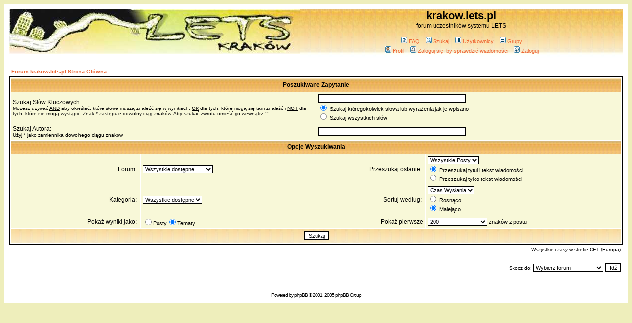

--- FILE ---
content_type: text/html
request_url: http://krakow.lets.pl/forum/search.php?sid=46f66a3f13b338e6f923ba69b657f594
body_size: 5176
content:
<!DOCTYPE HTML PUBLIC "-//W3C//DTD HTML 4.01 Transitional//EN">
<html dir="ltr">
<head>
<meta http-equiv="Content-Type" content="text/html; charset=iso-8859-2">
<meta http-equiv="Content-Style-Type" content="text/css">

<link rel="top" href="./index.php?sid=2ce79f08cbb6277d1aedff5f5424c08b" title="Forum krakow.lets.pl Strona Główna" />
<link rel="search" href="./search.php?sid=2ce79f08cbb6277d1aedff5f5424c08b" title="Szukaj" />
<link rel="help" href="./faq.php?sid=2ce79f08cbb6277d1aedff5f5424c08b" title="FAQ" />
<link rel="author" href="./memberlist.php?sid=2ce79f08cbb6277d1aedff5f5424c08b" title="Użytkownicy" />

<title>krakow.lets.pl :: Szukaj</title>
<!-- link rel="stylesheet" href="templates/lets/lets.css" type="text/css" -->
<style type="text/css">
<!--
/*
  The original lets Theme for phpBB version 2+
  Created by subBlue design
  http://www.subBlue.com

  NOTE: These CSS definitions are stored within the main page body so that you can use the phpBB2
  theme administration centre. When you have finalised your style you could cut the final CSS code
  and place it in an external file, deleting this section to save bandwidth.
*/

/* General page style. The scroll bar colours only visible in IE5.5+ */
body {
	background-color: #EEEEBB;
	scrollbar-face-color: #F8F8D8;
	scrollbar-highlight-color: #FFFFFF;
	scrollbar-shadow-color: #F8F8D8;
	scrollbar-3dlight-color: #F8F8D8;
	scrollbar-arrow-color:  #EE6633;
	scrollbar-track-color: #F8F8D8;
	scrollbar-darkshadow-color: #000000;
}

/* General font families for common tags */
font,th,td,p { font-family: Verdana, Arial, Helvetica, sans-serif }
a:link,a:active,a:visited { color : #EE6633; }
a:hover		{ text-decoration: underline; color : #F49955; }
hr	{ height: 0px; border: solid #F8F8D8 0px; border-top-width: 1px;}

/* This is the border line & background colour round the entire page */
.bodyline	{ background-color: #FFFFFF; border: 1px #000000 solid; }

/* This is the outline round the main forum tables */
.forumline	{ background-color: #FFFFFF; border: 2px #000000 solid; }

/* Main table cell colours and backgrounds */
td.row1	{ background-color: #F8F8D8; }
td.row2	{ background-color: #F8F8D8; }
td.row3	{ background-color: #F8F8D8; }

/*
  This is for the table cell above the Topics, Post & Last posts on the index.php page
  By default this is the fading out gradiated silver background.
  However, you could replace this with a bitmap specific for each forum
*/
td.rowpic {
		background-color: #FFFFFF;
		background-image: url(templates/lets/images/header_background2.jpg);
		background-repeat: repeat-y;
}

/* Header cells - the blue and silver gradient backgrounds */
th	{
	color: #000000; font-size: 11px; font-weight : bold;
	background-color: #EE6633; height: 25px;
	background-image: url(templates/lets/images/header_background.jpg);
}

td.cat,td.catHead,td.catSides,td.catLeft,td.catRight,td.catBottom {
			background-image: url(templates/lets/images/header_background2.jpg);
			background-color:#F8F8D8; border: #FFFFFF; border-style: solid; height: 28px;
}

/*
  Setting additional nice inner borders for the main table cells.
  The names indicate which sides the border will be on.
  Don't worry if you don't understand this, just ignore it :-)
*/
td.cat,td.catHead,td.catBottom {
	height: 29px;
	border-width: 0px 0px 0px 0px;
}
th.thHead,th.thSides,th.thTop,th.thLeft,th.thRight,th.thBottom,th.thCornerL,th.thCornerR {
	font-weight: bold; border: #FFFFFF; border-style: solid; height: 28px;
}
td.row3Right,td.spaceRow {
	background-color: #F8F8D8; border: #FFFFFF; border-style: solid;
}

th.thHead,td.catHead { font-size: 12px; border-width: 1px 1px 0px 1px; }
th.thSides,td.catSides,td.spaceRow	 { border-width: 0px 1px 0px 1px; }
th.thRight,td.catRight,td.row3Right	 { border-width: 0px 1px 0px 0px; }
th.thLeft,td.catLeft	  { border-width: 0px 0px 0px 1px; }
th.thBottom,td.catBottom  { border-width: 0px 1px 1px 1px; }
th.thTop	 { border-width: 1px 0px 0px 0px; }
th.thCornerL { border-width: 1px 0px 0px 1px; }
th.thCornerR { border-width: 1px 1px 0px 0px; }

/* The largest text used in the index page title and toptic title etc. */
.maintitle	{
	font-weight: bold; font-size: 22px; font-family: "Trebuchet MS",Verdana, Arial, Helvetica, sans-serif;
	text-decoration: none; line-height : 120%; color : #000000;
}

/* General text */
.gen { font-size : 12px; }
.genmed { font-size : 11px; }
.gensmall { font-size : 10px; }
.gen,.genmed,.gensmall { color : #000000; }
a.gen,a.genmed,a.gensmall { color: #EE6633; text-decoration: none; }
a.gen:hover,a.genmed:hover,a.gensmall:hover	{ color: #F49955; text-decoration: underline; }

/* The register, login, search etc links at the top of the page */
.mainmenu		{ font-size : 11px; color : #000000 }
a.mainmenu		{ text-decoration: none; color : #EE6633;  }
a.mainmenu:hover{ text-decoration: underline; color : #F49955; }

/* Forum category titles */
.cattitle		{ font-weight: bold; font-size: 12px ; letter-spacing: 1px; color : #EE6633}
a.cattitle		{ text-decoration: none; color : #EE6633; }
a.cattitle:hover{ text-decoration: underline; }

/* Forum title: Text and link to the forums used in: index.php */
.forumlink		{ font-weight: bold; font-size: 12px; color : #EE6633; }
a.forumlink 	{ text-decoration: none; color : #EE6633; }
a.forumlink:hover{ text-decoration: underline; color : #F49955; }

/* Used for the navigation text, (Page 1,2,3 etc) and the navigation bar when in a forum */
.nav			{ font-weight: bold; font-size: 11px; color : #000000;}
a.nav			{ text-decoration: none; color : #EE6633; }
a.nav:hover		{ text-decoration: underline; }

/* titles for the topics: could specify viewed link colour too */
.topictitle,h1,h2	{ font-weight: bold; font-size: 11px; color : #000000; }
a.topictitle:link   { text-decoration: none; color : #EE6633; }
a.topictitle:visited { text-decoration: none; color : #EE6633; }
a.topictitle:hover	{ text-decoration: underline; color : #F49955; }

/* Name of poster in viewmsg.php and viewtopic.php and other places */
.name			{ font-size : 11px; color : #000000;}

/* Location, number of posts, post date etc */
.postdetails		{ font-size : 10px; color : #000000; }

/* The content of the posts (body of text) */
.postbody { font-size : 12px; line-height: 18px}
a.postlink:link	{ text-decoration: none; color : #EE6633 }
a.postlink:visited { text-decoration: none; color : #EE6633; }
a.postlink:hover { text-decoration: underline; color : #F49955}

/* Quote & Code blocks */
.code {
	font-family: Courier, 'Courier New', sans-serif; font-size: 11px; color: #000000;
	background-color: #FFFFFF; border: #F8F8D8; border-style: solid;
	border-left-width: 1px; border-top-width: 1px; border-right-width: 1px; border-bottom-width: 1px
}

.quote {
	font-family: Verdana, Arial, Helvetica, sans-serif; font-size: 11px; color: #000000; line-height: 125%;
	background-color: #FFFFFF; border: #F8F8D8; border-style: solid;
	border-left-width: 1px; border-top-width: 1px; border-right-width: 1px; border-bottom-width: 1px
}

/* Copyright and bottom info */
.copyright		{ font-size: 10px; font-family: Verdana, Arial, Helvetica, sans-serif; color: #000000; letter-spacing: -1px;}
a.copyright		{ color: #000000; text-decoration: none;}
a.copyright:hover { color: #000000; text-decoration: underline;}

/* Form elements */
input,textarea, select {
	color : #000000;
	font: normal 11px Verdana, Arial, Helvetica, sans-serif;
	border-color : #000000;
}

/* The text input fields background colour */
input.post, textarea.post, select {
	background-color : #FFFFFF;
}

input { text-indent : 2px; }

/* The buttons used for bbCode styling in message post */
input.button {
	background-color : #F8F8D8;
	color : #000000;
	font-size: 11px; font-family: Verdana, Arial, Helvetica, sans-serif;
}

/* The main submit button option */
input.mainoption {
	background-color : #FFFFFF;
	font-weight : bold;
}

/* None-bold submit button */
input.liteoption {
	background-color : #FFFFFF;
	font-weight : normal;
}

/* This is the line in the posting page which shows the rollover
  help line. This is actually a text box, but if set to be the same
  colour as the background no one will know ;)
*/
.helpline { background-color: #F8F8D8; border-style: none; }

/* Import the fancy styles for IE only (NS4.x doesn't use the @import function) */
@import url("templates/lets/formIE.css");
-->
</style>
</head>
<body bgcolor="#EEEEBB" text="#000000" link="#EE6633" vlink="#EE6633">

<a name="top"></a>

<table width="100%" cellspacing="0" cellpadding="10" border="0" align="center">
	<tr>
		<td class="bodyline">
      <table width="100%" cellspacing="0" cellpadding="0" border="0">
			<tr>
				<td valign="top"  width="588 px" nowrap="nowrap"><a href="http://krakow.lets.pl"><img src="templates/lets/images/logo_lets.jpg" border="0" alt="Forum krakow.lets.pl Strona Główna" vspace="0" /></a></td>
				<td ><table width= "100%" cellspacing="0" cellpadding="0" border="0" nowrap="nowrap" background="templates/lets/images/header_background1.jpg">
          <tr><td align="center" valign="middle"><span class="maintitle">krakow.lets.pl</span><br /><span class="gen">forum uczestników systemu LETS<br />&nbsp; </span></td>
          </tr></table>
				  <table width= "100%" cellspacing="0" cellpadding="2" border="0" background="templates/lets/images/header_background2.jpg">
					<tr>
						<td align="center" valign="top" nowrap="nowrap"><span class="mainmenu">&nbsp;<a href="faq.php?sid=2ce79f08cbb6277d1aedff5f5424c08b" class="mainmenu"><img src="templates/lets/images/icon_mini_faq.gif" width="12" height="13" border="0" alt="FAQ" hspace="3" />FAQ</a>&nbsp; &nbsp;<a href="search.php?sid=2ce79f08cbb6277d1aedff5f5424c08b" class="mainmenu"><img src="templates/lets/images/icon_mini_search.gif" width="12" height="13" border="0" alt="Szukaj" hspace="3" />Szukaj</a>&nbsp; &nbsp;<a href="memberlist.php?sid=2ce79f08cbb6277d1aedff5f5424c08b" class="mainmenu"><img src="templates/lets/images/icon_mini_members.gif" width="12" height="13" border="0" alt="Użytkownicy" hspace="3" />Użytkownicy</a>&nbsp; &nbsp;<a href="groupcp.php?sid=2ce79f08cbb6277d1aedff5f5424c08b" class="mainmenu"><img src="templates/lets/images/icon_mini_groups.gif" width="12" height="13" border="0" alt="Grupy" hspace="3" />Grupy</a>&nbsp;
						<!-- &nbsp;<a href="profile.php?mode=register&amp;sid=2ce79f08cbb6277d1aedff5f5424c08b" class="mainmenu"><img src="templates/lets/images/icon_mini_register.gif" width="12" height="13" border="0" alt="Rejestracja" hspace="3" />Rejestracja</a>&nbsp; -->
						</span></td>
					</tr>
					<tr>
						<td height="25" align="center" valign="top" nowrap="nowrap"><span class="mainmenu">&nbsp;<a href="profile.php?mode=editprofile&amp;sid=2ce79f08cbb6277d1aedff5f5424c08b" class="mainmenu"><img src="templates/lets/images/icon_mini_profile.gif" width="12" height="13" border="0" alt="Profil" hspace="3" />Profil</a>&nbsp; &nbsp;<a href="privmsg.php?folder=inbox&amp;sid=2ce79f08cbb6277d1aedff5f5424c08b" class="mainmenu"><img src="templates/lets/images/icon_mini_message.gif" width="12" height="13" border="0" alt="Zaloguj się, by sprawdzić wiadomości" hspace="3" />Zaloguj się, by sprawdzić wiadomości</a>&nbsp; &nbsp;<a href="login.php?sid=2ce79f08cbb6277d1aedff5f5424c08b" class="mainmenu"><img src="templates/lets/images/icon_mini_login.gif" width="12" height="13" border="0" alt="Zaloguj" hspace="3" />Zaloguj</a>&nbsp;</span></td>
					</tr>
				</table></td>
			</tr>
		</table>

		<br />


<form action="search.php?mode=results&amp;sid=2ce79f08cbb6277d1aedff5f5424c08b" method="POST"><table width="100%" cellspacing="2" cellpadding="2" border="0" align="center">
	<tr>
		<td align="left"><span class="nav"><a href="index.php?sid=2ce79f08cbb6277d1aedff5f5424c08b" class="nav">Forum krakow.lets.pl Strona Główna</a></span></td>
	</tr>
</table>

<table class="forumline" width="100%" cellpadding="4" cellspacing="1" border="0">
	<tr>
		<th class="thHead" colspan="4" height="25">Poszukiwane Zapytanie</th>
	</tr>
	<tr>
		<td class="row1" colspan="2" width="50%"><span class="gen">Szukaj Słów Kluczowych:</span><br /><span class="gensmall">Możesz używać <u>AND</u> aby określać, które słowa muszą znaleźć się w wynikach, <u>OR</u> dla tych, które mogą się tam znaleść i <u>NOT</u> dla tych, które nie mogą wystąpić. Znak * zastępuje dowolny ciąg znaków. Aby szukać zwrotu umieść go wewnątrz &quot;&quot;</span></td>
		<td class="row2" colspan="2" valign="top"><span class="genmed"><input type="text" style="width: 300px" class="post" name="search_keywords" size="30" /><br /><input type="radio" name="search_terms" value="any" checked="checked" /> Szukaj któregokolwiek słowa lub wyrażenia jak je wpisano<br /><input type="radio" name="search_terms" value="all" /> Szukaj wszystkich słów</span></td>
	</tr>
	<tr>
		<td class="row1" colspan="2"><span class="gen">Szukaj Autora:</span><br /><span class="gensmall">Użyj * jako zamiennika dowolnego ciągu znaków</span></td>
		<td class="row2" colspan="2" valign="middle"><span class="genmed"><input type="text" style="width: 300px" class="post" name="search_author" size="30" /></span></td>
	</tr>
	<tr>
		<th class="thHead" colspan="4" height="25">Opcje Wyszukiwania</th>
	</tr>
	<tr>
		<td class="row1" align="right"><span class="gen">Forum:&nbsp;</span></td>
		<td class="row2"><span class="genmed"><select class="post" name="search_forum"><option value="-1">Wszystkie dostępne</option><option value="3">SPRAWY TECHNICZNE</option><option value="4">ZASADY</option><option value="5">SPOŁECZNOŚĆ</option><option value="6">SPRAWY FORUM</option><option value="7">HydePark</option></select></span></td>
		<td class="row1" align="right" nowrap="nowrap"><span class="gen">Przeszukaj ostanie:&nbsp;</span></td>
		<td class="row2" valign="middle"><span class="genmed"><select class="post" name="search_time"><option value="0" selected="selected">Wszystkie Posty</option><option value="1">1 Dzień</option><option value="7">7 Dni</option><option value="14">2 Tygodnie</option><option value="30">1 Miesiąc</option><option value="90">3 Miesiące</option><option value="180">6 Miesięcy</option><option value="364">1 Rok</option></select><br /><input type="radio" name="search_fields" value="all" checked="checked" /> Przeszukaj tytuł i tekst wiadomości<br /><input type="radio" name="search_fields" value="msgonly" /> Przeszukaj tylko tekst wiadomości</span></td>
	</tr>
	<tr>
		<td class="row1" align="right"><span class="gen">Kategoria:&nbsp;</span></td>
		<td class="row2"><span class="genmed"><select class="post" name="search_cat"><option value="-1">Wszystkie dostępne</option><option value="2">LETS</option>
		</select></span></td>
		<td class="row1" align="right"><span class="gen">Sortuj według:&nbsp;</span></td>
		<td class="row2" valign="middle" nowrap="nowrap"><span class="genmed"><select class="post" name="sort_by"><option value="0">Czas Wysłania</option><option value="1">Temat Postu</option><option value="2">Tytuł Tematu</option><option value="3">Autor</option><option value="4">Forum</option></select><br /><input type="radio" name="sort_dir" value="ASC" /> Rosnąco<br /><input type="radio" name="sort_dir" value="DESC" checked="checked" /> Malejąco</span>&nbsp;</td>
	</tr>
	<tr>
		<td class="row1" align="right" nowrap="nowrap"><span class="gen">Pokaż wyniki jako:&nbsp;</span></td>
		<td class="row2" nowrap="nowrap"><input type="radio" name="show_results" value="posts" /><span class="genmed">Posty<input type="radio" name="show_results" value="topics" checked="checked" />Tematy</span></td>
		<td class="row1" align="right"><span class="gen">Pokaż pierwsze</span></td>
		<td class="row2"><span class="genmed"><select class="post" name="return_chars"><option value="-1">Wszystkie dostępne</option><option value="0">0</option><option value="25">25</option><option value="50">50</option><option value="100">100</option><option value="200" selected="selected">200</option><option value="300">300</option><option value="400">400</option><option value="500">500</option><option value="600">600</option><option value="700">700</option><option value="800">800</option><option value="900">900</option><option value="1000">1000</option></select> znaków z postu</span></td>
	</tr>
	<tr>
		<td class="catBottom" colspan="4" align="center" height="28"><input class="liteoption" type="submit" value="Szukaj" /></td>
	</tr>
</table>

<table width="100%" cellspacing="2" cellpadding="2" border="0" align="center">
	<tr>
		<td align="right" valign="middle"><span class="gensmall">Wszystkie czasy w strefie CET (Europa)</span></td>
	</tr>
</table></form>

<table width="100%" border="0">
	<tr>
		<td align="right" valign="top">
<form method="get" name="jumpbox" action="viewforum.php?sid=2ce79f08cbb6277d1aedff5f5424c08b" onSubmit="if(document.jumpbox.f.value == -1){return false;}"><table cellspacing="0" cellpadding="0" border="0">
	<tr>
		<td nowrap="nowrap"><span class="gensmall">Skocz do:&nbsp;<select name="f" onchange="if(this.options[this.selectedIndex].value != -1){ forms['jumpbox'].submit() }"><option value="-1">Wybierz forum</option><option value="-1">&nbsp;</option><option value="-1">LETS</option><option value="-1">----------------</option><option value="3">SPRAWY TECHNICZNE</option><option value="4">ZASADY</option><option value="5">SPOŁECZNOŚĆ</option><option value="6">SPRAWY FORUM</option><option value="7">HydePark</option></select><input type="hidden" name="sid" value="2ce79f08cbb6277d1aedff5f5424c08b" />&nbsp;<input type="submit" value="Idź" class="liteoption" /></span></td>
	</tr>
</table></form>

</td>
	</tr>
</table>


<div align="center"><span class="copyright"><br /><br />
<!--
	We request you retain the full copyright notice below including the link to www.phpbb.com.
	This not only gives respect to the large amount of time given freely by the developers
	but also helps build interest, traffic and use of phpBB 2.0. If you cannot (for good
	reason) retain the full copyright we request you at least leave in place the
	Powered by phpBB line, with phpBB linked to www.phpbb.com. If you refuse
	to include even this then support on our forums may be affected.

	The phpBB Group : 2002
// -->
Powered by <a href="http://www.phpbb.com/" target="_phpbb" class="copyright">phpBB</a> &copy; 2001, 2005 phpBB Group<br /></span></div>
		</td>
	</tr>
</table>

</body>
</html>

